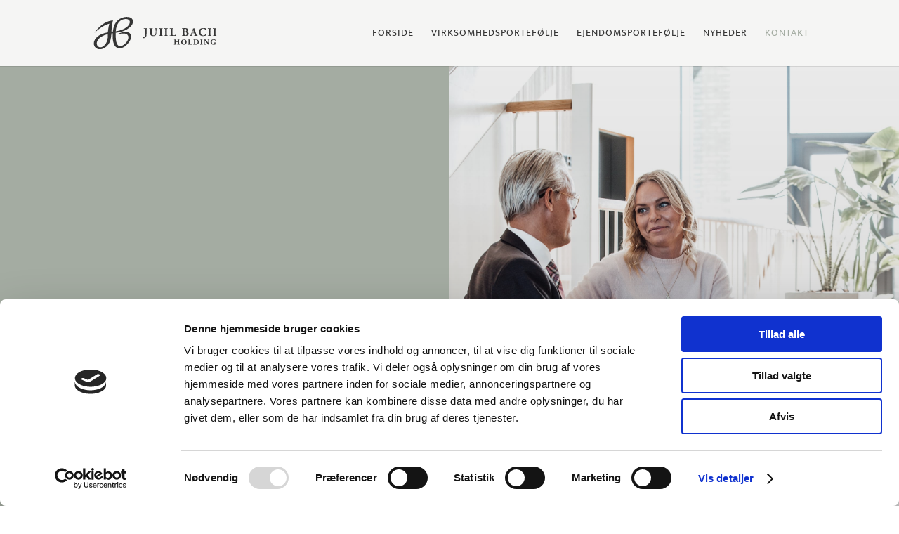

--- FILE ---
content_type: text/css
request_url: https://usercontent.one/wp/www.jbholding.com/wp-content/et-cache/3125/et-core-unified-3125.min.css?media=1640074712?ver=1766872614
body_size: 245
content:
#main-footer{display:none!important}p{font-size:17px;font-weight:200;line-height:22px}H1{font-size:45px;letter-spacing:1px;font-weight:700;color:#353535;text-transform:uppercase}H2{font-size:30px;letter-spacing:4px;font-weight:600;color:#353535;text-transform:uppercase}H3{font-size:19px;letter-spacing:4px;font-weight:200;color:#353535;text-transform:uppercase}H4{font-size:16px;letter-spacing:1px;line-height:22px;font-weight:500;color:#353535;text-transform:uppercase}.et_pb_button{min-width:220px;text-transform:uppercase;border-radius:50px;transition-duration:1s!important;text-align:center}@media all and (max-width:980px){H1{font-size:40px}H2{font-size:25px}}@media all and (max-width:767px){H1{font-size:35px}H2{font-size:20px}H3{font-size:14px}p{font-size:14px}}.et_pb_button:hover{transform:scale(1.05,1.05)}article.et_pb_post{min-height:400px}.single #sidebar{display:none}.single #left-area{width:100%}.single #main-content .container:before{width:0}

--- FILE ---
content_type: text/css
request_url: https://usercontent.one/wp/www.jbholding.com/wp-content/et-cache/3125/et-core-unified-tb-3100-deferred-3125.min.css?media=1640074712?ver=1766872615
body_size: 1550
content:
.et_pb_section_0_tb_footer.et_pb_section{background-color:#F5F5F4!important}.et_pb_image_0_tb_footer{text-align:center}.et_pb_image_0_tb_footer .et_pb_image_wrap{display:block}.et_pb_divider_0_tb_footer{padding-bottom:0px;margin-bottom:0px!important}.et_pb_divider_0_tb_footer:before{border-top-color:#353535;width:auto;top:0px;right:0px;left:0px}.et_pb_menu_0_tb_footer{padding-top:0px;padding-bottom:0px;margin-top:0px!important;margin-bottom:0px!important}.et_pb_menu_0_tb_footer.et_pb_menu .nav li ul,.et_pb_menu_0_tb_footer.et_pb_menu .et_mobile_menu,.et_pb_menu_0_tb_footer.et_pb_menu .et_mobile_menu ul{background-color:#ffffff!important}.et_pb_menu_0_tb_footer .et_pb_menu_inner_container>.et_pb_menu__logo-wrap,.et_pb_menu_0_tb_footer .et_pb_menu__logo-slot{width:auto;max-width:100%}.et_pb_menu_0_tb_footer .et_pb_menu_inner_container>.et_pb_menu__logo-wrap .et_pb_menu__logo img,.et_pb_menu_0_tb_footer .et_pb_menu__logo-slot .et_pb_menu__logo-wrap img{height:auto;max-height:none}.et_pb_menu_0_tb_footer .mobile_nav .mobile_menu_bar:before,.et_pb_menu_0_tb_footer .et_pb_menu__icon.et_pb_menu__search-button,.et_pb_menu_0_tb_footer .et_pb_menu__icon.et_pb_menu__close-search-button,.et_pb_menu_0_tb_footer .et_pb_menu__icon.et_pb_menu__cart-button{color:#353535}.et_pb_divider_1_tb_footer{padding-top:15px}.et_pb_divider_1_tb_footer:before{border-top-color:#353535;width:auto;top:15px;right:0px;left:0px}.et_pb_blurb_0_tb_footer .et-pb-icon,.et_pb_blurb_2_tb_footer .et-pb-icon{font-size:55px;color:#616762;font-family:ETmodules!important;font-weight:400!important}.et_pb_blurb_1_tb_footer .et-pb-icon{font-size:55px;color:#616762;font-family:FontAwesome!important;font-weight:900!important}@media only screen and (min-width:981px){.et_pb_image_0_tb_footer{max-width:26%}}@media only screen and (max-width:980px){.et_pb_image_0_tb_footer{max-width:40%}.et_pb_image_0_tb_footer .et_pb_image_wrap img{width:auto}}@media only screen and (min-width:768px) and (max-width:980px){.et_pb_menu_0_tb_footer{display:none!important}}@media only screen and (max-width:767px){.et_pb_image_0_tb_footer{max-width:55%}.et_pb_image_0_tb_footer .et_pb_image_wrap img{width:auto}.et_pb_menu_0_tb_footer{display:none!important}}.et_pb_section_0.et_pb_section,.et_pb_section_3.et_pb_section{padding-top:0px;padding-bottom:0px}.et_pb_row_0{background-color:#A4ACA2;height:700px}.et_pb_row_0.et_pb_row,.et_pb_row_3.et_pb_row{padding-top:0px!important;padding-bottom:0px!important;margin-top:0px!important;margin-bottom:0px!important;padding-top:0px;padding-bottom:0px}.et_pb_row_0,body #page-container .et-db #et-boc .et-l .et_pb_row_0.et_pb_row,body.et_pb_pagebuilder_layout.single #page-container #et-boc .et-l .et_pb_row_0.et_pb_row,body.et_pb_pagebuilder_layout.single.et_full_width_page #page-container #et-boc .et-l .et_pb_row_0.et_pb_row,.et_pb_row_3,body #page-container .et-db #et-boc .et-l .et_pb_row_3.et_pb_row,body.et_pb_pagebuilder_layout.single #page-container #et-boc .et-l .et_pb_row_3.et_pb_row,body.et_pb_pagebuilder_layout.single.et_full_width_page #page-container #et-boc .et-l .et_pb_row_3.et_pb_row{width:100%;max-width:100%}.et_pb_text_0 h2,.et_pb_text_0 h3,.et_pb_text_1.et_pb_text,.et_pb_text_2 h2,.et_pb_text_2 h3,.et_pb_text_3.et_pb_text,.et_pb_text_16.et_pb_text,.et_pb_text_16 h2,.et_pb_text_16 h3{color:#FFFFFF!important}.et_pb_text_1{margin-bottom:40px!important}.et_pb_section_1.et_pb_section{padding-top:10px;padding-bottom:10px;background-color:#A4ACA2!important}.et_pb_section_2.et_pb_section{padding-top:145px;padding-right:0px;padding-bottom:100px}.et_pb_text_4 h4,.et_pb_text_7 h4,.et_pb_text_10 h4,.et_pb_text_13 h4{font-size:19px}.et_pb_text_4{background-position:center top;background-image:url(https://www.jbholding.com/wp-content/uploads/2021/12/Johannes-Bach.jpg);height:250px;width:100%}.et_pb_text_5,.et_pb_text_8,.et_pb_text_11,.et_pb_text_14{letter-spacing:1px;background-color:#F5F5F4;padding-top:8%!important;padding-right:2%!important;padding-bottom:5%!important;padding-left:2%!important;margin-top:0px!important;margin-right:4%!important;margin-bottom:0px!important;margin-left:4%!important;box-shadow:0px 4px 10px -6px rgba(0,0,0,0.5);transform:translateX(0px) translateY(-50px)}.et_pb_text_5 h2,.et_pb_text_8 h2,.et_pb_text_11 h2,.et_pb_text_14 h2{line-height:0.5em}body.safari .et_pb_text_5,body.iphone .et_pb_text_5,body.uiwebview .et_pb_text_5,body.safari .et_pb_text_6,body.iphone .et_pb_text_6,body.uiwebview .et_pb_text_6,body.safari .et_pb_text_7,body.iphone .et_pb_text_7,body.uiwebview .et_pb_text_7,body.safari .et_pb_text_8,body.iphone .et_pb_text_8,body.uiwebview .et_pb_text_8,body.safari .et_pb_text_9,body.iphone .et_pb_text_9,body.uiwebview .et_pb_text_9,body.safari .et_pb_text_10,body.iphone .et_pb_text_10,body.uiwebview .et_pb_text_10,body.safari .et_pb_text_11,body.iphone .et_pb_text_11,body.uiwebview .et_pb_text_11,body.safari .et_pb_text_12,body.iphone .et_pb_text_12,body.uiwebview .et_pb_text_12,body.safari .et_pb_text_13,body.iphone .et_pb_text_13,body.uiwebview .et_pb_text_13,body.safari .et_pb_text_14,body.iphone .et_pb_text_14,body.uiwebview .et_pb_text_14,body.safari .et_pb_text_15,body.iphone .et_pb_text_15,body.uiwebview .et_pb_text_15,body.safari .et_pb_text_16,body.iphone .et_pb_text_16,body.uiwebview .et_pb_text_16{font-variant-ligatures:no-common-ligatures}.et_pb_text_6.et_pb_text a,.et_pb_text_9.et_pb_text a,.et_pb_text_12.et_pb_text a,.et_pb_text_15.et_pb_text a{color:#A4ACA2!important}.et_pb_text_6,.et_pb_text_9,.et_pb_text_12,.et_pb_text_15{padding-top:0px!important;margin-top:-20px!important;margin-bottom:20px!important}.et_pb_text_7{background-image:url(https://www.jbholding.com/wp-content/uploads/2021/12/KristineBach-007-ny.jpg);height:250px;width:100%}.et_pb_text_10{background-position:center top;background-image:url(https://www.jbholding.com/wp-content/uploads/2021/12/Jimmy-Holm.jpg);height:250px;width:100%}.et_pb_text_13{background-image:url(https://www.jbholding.com/wp-content/uploads/2021/12/Hans-Thorhauge.jpg);height:250px;width:100%}.et_pb_row_3{background-color:#353535;min-height:435px}.et_pb_text_16{font-weight:600;text-transform:uppercase}.et_pb_text_16 h1{color:#FFFFFF!important;line-height:0.7em}.et_pb_button_0_wrapper{margin-top:30px!important}.et_pb_button_0_wrapper a{transform:scaleX(0.9) scaleY(0.9)}.et_pb_button_0,.et_pb_button_0:after{transition:all 300ms ease 0ms}.et_pb_divider_1:before{width:auto;top:0px;right:0px;left:0px}.et_pb_column_0{background-color:#A4ACA2;padding-top:0px;padding-right:15%;padding-left:4%;margin:auto auto 0}.et_pb_column_1{background-position:center top;background-image:linear-gradient(180deg,rgba(53,53,53,0.1) 0%,rgba(53,53,53,0.23) 100%),url(https://www.jbholding.com/wp-content/uploads/2021/12/Jimmy-og-Kristine.jpg);padding-top:6%;padding-right:9%;padding-bottom:9%;padding-left:9%}.et_pb_column_7{padding-top:15%;padding-bottom:15%;margin:auto 0}.et_pb_column_8{background-image:linear-gradient(180deg,rgba(53,53,53,0.15) 0%,rgba(53,53,53,0.2) 100%),url(https://www.jbholding.com/wp-content/uploads/2019/08/IMG_8155.jpg);padding-top:6%;padding-right:9%;padding-bottom:9%;padding-left:9%}@media only screen and (min-width:981px){.et_pb_section_1{display:none!important}}@media only screen and (max-width:980px){.et_pb_row_0{height:700px}.et_pb_divider_0{padding-right:40px;padding-left:40px}.et_pb_divider_0:before{width:auto;top:0px;right:40px;left:40px}.et_pb_section_2.et_pb_section{padding-top:145px;padding-right:0px;padding-bottom:100px}.et_pb_text_6,.et_pb_text_9,.et_pb_text_12,.et_pb_text_15{margin-bottom:30px!important}.et_pb_divider_1:before{width:auto;top:0px;right:0px;left:0px}.et_pb_column_0{padding-top:20%;padding-right:20%;padding-bottom:10%;padding-left:10%}.et_pb_column_1,.et_pb_column_8{padding-top:10%;padding-right:15%;padding-bottom:10%;padding-left:15%}}@media only screen and (min-width:768px) and (max-width:980px){.et_pb_section_0,.et_pb_column_1{display:none!important}}@media only screen and (max-width:767px){.et_pb_section_0{display:none!important}.et_pb_row_0{height:700px}.et_pb_divider_0{padding-right:40px;padding-left:40px}.et_pb_divider_0:before{width:auto;top:0px;right:40px;left:40px}.et_pb_section_2.et_pb_section{padding-top:80px}.et_pb_text_6,.et_pb_text_9,.et_pb_text_12,.et_pb_text_15{margin-bottom:30px!important}.et_pb_divider_1{padding-top:30px;padding-bottom:30px}.et_pb_divider_1:before{width:auto;top:30px;right:0px;left:0px}.et_pb_column_0{padding-right:5%;padding-left:5%}.et_pb_column_1{padding-top:20%;padding-right:5%;padding-bottom:20%;padding-left:5%;display:none!important}.et_pb_column_8{padding-top:20%;padding-right:5%;padding-bottom:20%;padding-left:5%}}

--- FILE ---
content_type: image/svg+xml
request_url: https://usercontent.one/wp/www.jbholding.com/wp-content/uploads/2021/12/JB-Holding_logo_horisontal_update-03.svg?media=1640074712
body_size: 11626
content:
<?xml version="1.0" encoding="UTF-8"?> <!-- Generator: Adobe Illustrator 26.0.1, SVG Export Plug-In . SVG Version: 6.00 Build 0) --> <svg xmlns="http://www.w3.org/2000/svg" xmlns:xlink="http://www.w3.org/1999/xlink" version="1.1" id="Layer_10_copy_2" x="0px" y="0px" viewBox="0 0 518.71 146.04" style="enable-background:new 0 0 518.71 146.04;" xml:space="preserve"> <style type="text/css"> .st0{fill-rule:evenodd;clip-rule:evenodd;fill:#353535;} .st1{fill:#353535;} </style> <g> <path class="st0" d="M144.07,68.46c-19.01-3.25-42.15,10.24-42.15,10.24c11.87-4.19,32.43-5.85,39.2-2.07 c14.28,7.98,8.8,26.23-4,39.03c-10.19,10.19-29.4,21.94-36.97-5.15c-3.74-13.39-2.46-39-2.46-39c18.92-2.91,39.69-6.5,58.4-23.34 c18.47-16.62,13.16-32.98,4.08-38.15c-11.42-6.5-36.28-5.93-53.73,9.57C91.52,32.84,87.59,51.62,85.57,67.07 c-1.77,0.29-3.76,0.54-5.81,0.9c0.09-2.48,0.16-4.19,0.29-6.2c1.18-17.73,5.86-41.46,5.86-41.46c-48.16,4.58-75,50.92-75,50.92 C42.9,40.18,71.23,34.07,71.23,34.07C66.3,51.41,65.4,69.79,65.4,69.79C24.77,76.43,9.88,97.43,7.92,110.81 c-3.59,24.52,20.58,37.42,43.85,23.21c24.32-14.85,26.77-40.04,27.72-59.49c1.9-0.31,3.77-0.6,5.51-0.88 c-0.11,2.36-0.22,5.54-0.22,8.2c0,43.33,13.29,51.1,24.23,53.19c14.63,2.8,31.27-7.34,43.53-25.42 C167.26,87.94,160.45,71.26,144.07,68.46z M133.48,15.04c22.09-3.08,28.27,12.44,15.07,27.38c-16.84,19.06-50.84,22.97-50.84,22.97 S98.18,19.96,133.48,15.04z M58.19,113.96c-25.95,42.74-62.39-1.48-17.33-27.38c12.22-7.02,24.36-9.36,24.36-9.36 C65.22,84.32,65.99,101.12,58.19,113.96z"></path> <g> <path class="st1" d="M217.15,59.75c0-4.51-0.29-4.85-2.5-5.18l-1.82-0.29c-0.38-0.29-0.38-1.39,0-1.68 c3.07,0.1,5.47,0.14,7.73,0.14c2.3,0,4.7-0.05,7.2-0.14c0.38,0.29,0.38,1.39,0,1.68l-1.25,0.24c-2.21,0.43-2.5,0.72-2.5,5.23 v17.38c0,3.79-0.29,7.1-1.1,9.26c-1.63,4.22-5.14,7.44-11.23,7.68c-1.34,0.05-3.65-0.29-3.65-1.92c0-0.91,0.58-2.11,1.25-2.78 c0.38-0.38,0.82-0.62,1.34-0.62c0.77,0,1.63,0.58,2.45,1.2c0.82,0.62,1.58,1.2,2.11,1.2c1.1,0,1.34-2.26,1.54-3.94 c0.1-0.82,0.43-4.32,0.43-9.41V59.75z"></path> <path class="st1" d="M238.75,59.65c0-4.46-0.29-4.75-2.45-5.18l-1.2-0.24c-0.38-0.29-0.43-1.34,0.1-1.63 c2.3,0.1,4.7,0.14,7.01,0.14c2.35,0,4.7-0.05,7.01-0.14c0.38,0.29,0.38,1.34,0,1.63l-1.15,0.19c-2.16,0.38-2.45,0.77-2.45,5.23 v11.09c0,5.62,0.62,11.81,7.92,11.81c6.14,0,8.02-5.38,8.02-11.95v-5.81c0-3.89-0.19-7.54-0.72-8.79 c-0.43-1.01-1.49-1.3-2.78-1.54l-1.3-0.24c-0.38-0.38-0.29-1.34,0-1.63c2.59,0.1,4.46,0.14,6.43,0.14c1.78,0,3.55-0.05,5.38-0.14 c0.29,0.29,0.38,1.25,0,1.63l-0.86,0.19c-1.25,0.29-2.16,0.58-2.59,1.58c-0.53,1.25-0.72,4.9-0.72,8.79v5.38 c0,4.51-0.43,8.64-3.07,11.57c-2.11,2.26-5.62,3.46-9.5,3.46c-3.65,0-6.91-0.58-9.5-2.69c-2.5-2.06-3.55-5.62-3.55-10.85V59.65z"></path> <path class="st1" d="M288.67,69.2c-1.97,0-2.02,0.05-2.02,1.39v6.91c0,4.46,0.29,4.9,2.45,5.18l1.54,0.19 c0.38,0.29,0.38,1.39,0,1.68c-2.74-0.1-5.14-0.14-7.3-0.14c-2.3,0-4.7,0.05-7.15,0.14c-0.38-0.29-0.38-1.39,0-1.68l1.15-0.14 c2.21-0.29,2.45-0.77,2.45-5.23V59.65c0-4.46-0.24-4.94-2.45-5.23l-1.15-0.14c-0.38-0.29-0.38-1.39,0-1.68 c2.35,0.1,4.85,0.14,7.15,0.14c2.16,0,4.56-0.05,6.67-0.14c0.38,0.29,0.38,1.39,0,1.68l-1.01,0.14c-2.06,0.29-2.35,0.77-2.35,5.23 v5.57c0,1.39,0.05,1.44,2.02,1.44h9.98c2.02,0,2.02-0.05,2.02-1.44v-5.57c0-4.46-0.24-4.85-2.45-5.18l-1.3-0.19 c-0.38-0.29-0.38-1.39,0-1.68c2.64,0.1,4.99,0.14,7.3,0.14c2.35,0,4.56-0.05,6.77-0.14c0.38,0.29,0.38,1.39,0,1.68l-0.96,0.14 c-2.21,0.34-2.5,0.77-2.5,5.23v17.86c0,4.46,0.29,4.8,2.5,5.18l1.15,0.19c0.38,0.29,0.38,1.39,0,1.68 c-2.4-0.1-4.75-0.14-6.96-0.14c-2.4,0-4.75,0.05-7.06,0.14c-0.38-0.29-0.38-1.39,0-1.68l1.06-0.14c2.21-0.29,2.45-0.77,2.45-5.23 V70.6c0-1.34,0-1.39-2.02-1.39H288.67z"></path> <path class="st1" d="M330.45,76.45c0,2.26,0.19,3.79,0.82,4.56c0.62,0.82,1.49,1.2,4.99,1.2c4.37,0,5.71-0.14,8.54-5.71 c0.38-0.48,1.49-0.29,1.82,0.29c-0.24,2.5-1.39,6.48-2.06,7.78c-2.54-0.1-7.15-0.14-11.09-0.14h-6.43c-2.21,0-4.61,0.05-7.58,0.14 c-0.43-0.29-0.53-1.39-0.14-1.68l1.82-0.24c2.16-0.29,2.45-0.67,2.45-5.14V59.65c0-4.46-0.29-4.9-2.45-5.18l-1.39-0.19 c-0.48-0.29-0.48-1.39,0.1-1.68c2.5,0.1,4.9,0.14,7.2,0.14c2.3,0,4.7-0.05,7.1-0.14c0.38,0.29,0.38,1.39,0,1.68l-1.25,0.19 c-2.16,0.34-2.45,0.72-2.45,5.18V76.45z"></path> <path class="st1" d="M373.19,60.56c0-4.85-0.1-5.33-2.11-5.62l-1.3-0.19c-0.43-0.24-0.53-1.68,0.19-1.73 c3.65-0.24,7.15-0.43,11.95-0.43c4.61,0,7.68,0.53,9.79,1.78c2.06,1.25,3.31,3.26,3.31,6.1c0,4.03-3.41,5.62-4.9,6 c-0.48,0.1-0.96,0.29-0.96,0.53c0,0.14,0.24,0.29,0.67,0.38c3.79,0.82,7.01,3.31,7.06,7.97c0.05,4.42-2.59,7.01-5.62,8.07 c-3.02,1.06-6.62,1.2-9.55,1.2c-1.73,0-3.55-0.19-4.94-0.19c-2.35,0-4.71,0.05-7.44,0.14c-0.38-0.29-0.38-1.54,0-1.68l1.39-0.29 c2.16-0.43,2.45-0.77,2.45-5.09V60.56z M379.81,65.22c0,1.25,0.05,1.34,2.54,1.34c4.13,0,5.66-2.64,5.66-5.52 c0-4.18-2.59-6.24-5.9-6.24c-2.26,0-2.3,0.38-2.3,2.5V65.22z M379.81,76.31c0,3.74,0.48,6.1,4.22,6.1c3.55,0,5.42-2.74,5.42-6.62 c0-4.18-2.4-7.1-7.01-7.1c-2.64,0-2.64,0.05-2.64,1.97V76.31z"></path> <path class="st1" d="M412.36,73.57c-1.15,0-1.3,0.05-1.58,0.96l-1.87,5.57c-0.29,0.96-0.34,1.34-0.34,1.73 c0,0.29,0.62,0.58,1.97,0.82l1.44,0.24c0.29,0.34,0.38,1.44-0.1,1.68c-1.68-0.1-3.41-0.1-5.42-0.14c-1.63,0-2.74,0.14-4.94,0.14 c-0.53-0.29-0.48-1.3-0.14-1.68l1.3-0.14c1.15-0.14,2.11-0.53,2.93-2.4c0.82-1.92,1.73-4.22,3.02-7.68l4.37-11.71 c1.1-3.02,1.92-4.71,1.78-6.1c2.3-0.53,4.08-2.88,4.18-2.88c0.62,0,0.91,0.24,1.1,0.96c0.38,1.39,0.96,3.17,2.16,6.58l6.53,18.82 c1.01,2.88,1.44,3.98,3.22,4.27l1.82,0.29c0.29,0.24,0.38,1.39-0.05,1.68c-2.3-0.1-4.9-0.14-7.39-0.14c-2.4,0-4.27,0.05-6.48,0.14 c-0.53-0.29-0.62-1.3-0.1-1.68l1.54-0.24c1.1-0.19,1.3-0.53,1.3-0.82c0-0.34-0.34-1.49-0.91-3.26l-1.3-4.13 c-0.24-0.77-0.62-0.86-2.3-0.86H412.36z M417.83,71.03c1.1,0,1.34-0.14,0.96-1.39l-1.25-3.89c-0.67-2.06-1.54-4.66-1.97-5.66 c-0.38,1.1-1.34,3.7-2.06,5.9l-1.2,3.6c-0.43,1.3-0.19,1.44,1.01,1.44H417.83z"></path> <path class="st1" d="M467.23,53.22c0,0.86,0.14,4.71,0.58,7.49c-0.19,0.58-1.49,0.77-1.82,0.34c-1.3-4.46-4.37-6.86-9.03-6.86 c-5.33,0-11.04,4.56-11.04,14.11c0,9.55,5.52,14.69,11.28,14.69c5.81,0,8.5-4.18,9.79-7.44c0.38-0.38,1.54-0.24,1.82,0.34 c-0.34,3.55-1.15,6.43-1.82,7.54c-2.59,0.72-6,1.78-9.75,1.78c-4.7,0-9.5-1.1-12.91-3.65c-3.46-2.64-6.1-6.62-6.1-12.58 c0-5.86,2.5-9.99,5.81-12.72c3.41-2.83,8.3-4.27,13.3-4.27C462.24,51.97,465.79,53.12,467.23,53.22z"></path> <path class="st1" d="M488.47,69.2c-1.97,0-2.02,0.05-2.02,1.39v6.91c0,4.46,0.29,4.9,2.45,5.18l1.54,0.19 c0.38,0.29,0.38,1.39,0,1.68c-2.74-0.1-5.14-0.14-7.3-0.14c-2.3,0-4.7,0.05-7.15,0.14c-0.38-0.29-0.38-1.39,0-1.68l1.15-0.14 c2.21-0.29,2.45-0.77,2.45-5.23V59.65c0-4.46-0.24-4.94-2.45-5.23l-1.15-0.14c-0.38-0.29-0.38-1.39,0-1.68 c2.35,0.1,4.85,0.14,7.15,0.14c2.16,0,4.56-0.05,6.67-0.14c0.38,0.29,0.38,1.39,0,1.68l-1.01,0.14c-2.06,0.29-2.35,0.77-2.35,5.23 v5.57c0,1.39,0.05,1.44,2.02,1.44h9.98c2.02,0,2.02-0.05,2.02-1.44v-5.57c0-4.46-0.24-4.85-2.45-5.18l-1.3-0.19 c-0.38-0.29-0.38-1.39,0-1.68c2.64,0.1,4.99,0.14,7.3,0.14c2.35,0,4.56-0.05,6.77-0.14c0.38,0.29,0.38,1.39,0,1.68l-0.96,0.14 c-2.21,0.34-2.5,0.77-2.5,5.23v17.86c0,4.46,0.29,4.8,2.5,5.18l1.15,0.19c0.38,0.29,0.38,1.39,0,1.68 c-2.4-0.1-4.75-0.14-6.96-0.14c-2.4,0-4.75,0.05-7.06,0.14c-0.38-0.29-0.38-1.39,0-1.68l1.06-0.14c2.21-0.29,2.45-0.77,2.45-5.23 V70.6c0-1.34,0-1.39-2.02-1.39H488.47z"></path> </g> <path class="st1" d="M345.28,110.28c-1.31,0-1.34,0.03-1.34,0.93v4.61c0,2.98,0.19,3.26,1.63,3.46l1.02,0.13 c0.26,0.19,0.26,0.93,0,1.12c-1.82-0.06-3.42-0.1-4.86-0.1c-1.54,0-3.14,0.03-4.77,0.1c-0.26-0.19-0.26-0.93,0-1.12l0.77-0.1 c1.47-0.19,1.63-0.51,1.63-3.49v-11.9c0-2.98-0.16-3.3-1.63-3.49l-0.77-0.1c-0.26-0.19-0.26-0.93,0-1.12 c1.57,0.06,3.23,0.1,4.77,0.1c1.44,0,3.04-0.03,4.45-0.1c0.26,0.19,0.26,0.93,0,1.12l-0.67,0.1c-1.38,0.19-1.57,0.51-1.57,3.49 v3.71c0,0.93,0.03,0.96,1.34,0.96h6.66c1.34,0,1.34-0.03,1.34-0.96v-3.71c0-2.98-0.16-3.23-1.63-3.46l-0.86-0.13 c-0.26-0.19-0.26-0.93,0-1.12c1.76,0.06,3.33,0.1,4.86,0.1c1.57,0,3.04-0.03,4.51-0.1c0.26,0.19,0.26,0.93,0,1.12l-0.64,0.1 c-1.47,0.22-1.66,0.51-1.66,3.49v11.9c0,2.98,0.19,3.2,1.66,3.46l0.77,0.13c0.26,0.19,0.26,0.93,0,1.12 c-1.6-0.06-3.17-0.1-4.64-0.1c-1.6,0-3.17,0.03-4.7,0.1c-0.26-0.19-0.26-0.93,0-1.12l0.7-0.1c1.47-0.19,1.63-0.51,1.63-3.49v-4.61 c0-0.9,0-0.93-1.34-0.93H345.28z"></path> <path class="st1" d="M388.85,109.77c0,6.98-4.67,11.17-11.55,11.17c-6.43,0-11.1-4.22-11.1-10.91c0-6.33,4.74-11.23,11.42-11.23 C384.27,98.79,388.85,103.27,388.85,109.77z M377.36,100.26c-3.94,0-6.05,3.68-6.05,9.02c0,3.9,1.38,10.17,6.59,10.17 c4.19,0,5.82-4.1,5.82-9.28C383.73,104.71,381.33,100.26,377.36,100.26z"></path> <path class="st1" d="M401.34,115.11c0,1.5,0.13,2.53,0.54,3.04c0.42,0.54,0.99,0.8,3.33,0.8c2.91,0,3.81-0.1,5.7-3.81 c0.26-0.32,0.99-0.19,1.22,0.19c-0.16,1.66-0.93,4.32-1.38,5.18c-1.7-0.06-4.77-0.1-7.39-0.1h-4.29c-1.47,0-3.07,0.03-5.06,0.1 c-0.29-0.19-0.35-0.93-0.1-1.12l1.22-0.16c1.44-0.19,1.63-0.45,1.63-3.42v-11.9c0-2.98-0.19-3.26-1.63-3.46l-0.93-0.13 c-0.32-0.19-0.32-0.93,0.06-1.12c1.66,0.06,3.26,0.1,4.8,0.1c1.54,0,3.14-0.03,4.74-0.1c0.26,0.19,0.26,0.93,0,1.12l-0.83,0.13 c-1.44,0.22-1.63,0.48-1.63,3.46V115.11z"></path> <path class="st1" d="M418.96,104.49c0-3.04-0.06-3.65-1.54-3.81l-0.61-0.06c-0.32-0.16-0.32-1.09,0.06-1.12 c2.69-0.16,5.18-0.29,8.58-0.29c2.62,0,5.25,0.26,7.46,1.06c4.19,1.5,6.5,5.28,6.5,9.28c0,4.29-2.05,7.74-5.73,9.57 c-2.18,1.09-4.8,1.5-8.09,1.5c-1.5,0-3.1-0.19-4.26-0.19c-1.54,0-3.17,0.03-4.99,0.1c-0.26-0.19-0.26-0.96,0-1.12l0.99-0.16 c1.44-0.22,1.63-0.48,1.63-3.42V104.49z M423.54,114.63c0,1.76,0.06,2.91,0.64,3.58c0.58,0.64,1.5,0.93,2.66,0.93 c5.54,0,7.42-4.93,7.42-9.28c0-5.76-3.04-9.18-8.83-9.18c-0.86,0-1.47,0.16-1.66,0.42c-0.19,0.26-0.22,0.86-0.22,1.86V114.63z"></path> <path class="st1" d="M451.74,115.75c0,3.01,0.19,3.23,1.66,3.49l0.9,0.16c0.26,0.19,0.22,0.93-0.03,1.12 c-1.73-0.06-3.3-0.1-4.8-0.1c-1.54,0-3.14,0.03-4.86,0.1c-0.26-0.19-0.26-0.93,0-1.12l0.9-0.16c1.47-0.26,1.66-0.48,1.66-3.49 v-11.78c0-3.01-0.19-3.23-1.66-3.49l-0.9-0.16c-0.26-0.19-0.26-0.93,0-1.12c1.73,0.06,3.33,0.1,4.86,0.1c1.5,0,3.1-0.03,4.83-0.1 c0.26,0.19,0.26,0.93,0,1.12l-0.9,0.16c-1.47,0.26-1.66,0.48-1.66,3.49V115.75z"></path> <path class="st1" d="M479.58,114.98c0,2.08,0,4.1,0.06,5.15c-0.22,0.38-1.12,0.74-1.89,0.74c-0.03,0-1.09-1.63-2.59-3.49 l-7.39-9.15c-1.86-2.27-2.91-3.62-3.49-4.1c-0.16,0.32-0.16,0.86-0.16,2.05v6.21c0,2.59,0.13,4.99,0.48,5.86 c0.29,0.67,1.02,0.9,1.86,1.02l0.9,0.13c0.26,0.26,0.19,0.93,0,1.12c-1.73-0.06-3.01-0.1-4.29-0.1c-1.18,0-2.37,0.03-3.58,0.1 c-0.19-0.19-0.26-0.86,0-1.12l0.54-0.1c0.86-0.16,1.5-0.38,1.76-1.06c0.35-0.86,0.45-3.26,0.45-5.86v-8.13 c0-1.76-0.03-2.27-0.22-2.72c-0.26-0.54-0.7-0.93-1.82-1.09l-0.9-0.13c-0.22-0.26-0.19-1.02,0.13-1.12c1.5,0.06,3.1,0.1,4.42,0.1 c1.09,0,2.02-0.03,2.69-0.1c0.32,1.44,2.4,3.87,5.28,7.3l2.69,3.17c1.41,1.66,2.34,2.78,3.07,3.52c0.13-0.32,0.13-0.86,0.13-1.44 v-4.42c0-2.59-0.13-4.99-0.48-5.86c-0.29-0.67-0.99-0.9-1.86-1.02l-0.86-0.13c-0.26-0.26-0.19-0.93,0-1.12 c1.73,0.06,2.98,0.1,4.29,0.1c1.18,0,2.34-0.03,3.58-0.1c0.19,0.19,0.26,0.86,0,1.12l-0.58,0.1c-0.83,0.13-1.44,0.38-1.73,1.06 c-0.35,0.86-0.48,3.26-0.48,5.86V114.98z"></path> <path class="st1" d="M507.13,116.81c0,1.34,0.06,1.98,0.67,2.11c0.13,0.13,0.1,0.67-0.1,0.77c-0.54,0.1-1.38,0.19-2.24,0.48 c-1.12,0.35-3.87,0.77-5.66,0.77c-2.18,0-4.03-0.22-6.3-1.12c-3.74-1.5-6.3-5.06-6.3-9.66c0-4,1.79-7.52,5.63-9.66 c2.18-1.18,4.77-1.7,7.49-1.7c3.55,0,5.31,0.77,6.33,0.77c0.1,0.96,0.13,3.2,0.45,5.15c-0.13,0.35-0.99,0.38-1.22,0.06 c-1.02-3.01-3.04-4.51-6.02-4.51c-5.09,0-7.55,4.22-7.55,9.28c0,4.58,1.57,7.29,3.65,8.7c1.54,1.02,3.2,1.22,4.38,1.22 c1.82,0,2.21-0.35,2.21-2.43v-2.02c0-1.73-0.19-1.92-1.73-2.14l-1.41-0.19c-0.35-0.19-0.35-0.93,0-1.12 c2.27,0.06,3.84,0.1,5.41,0.1c1.54,0,3.1-0.03,4.19-0.1c0.26,0.19,0.26,0.93,0,1.12l-0.74,0.13c-0.96,0.16-1.15,0.48-1.15,2.21 V116.81z"></path> </g> </svg> 